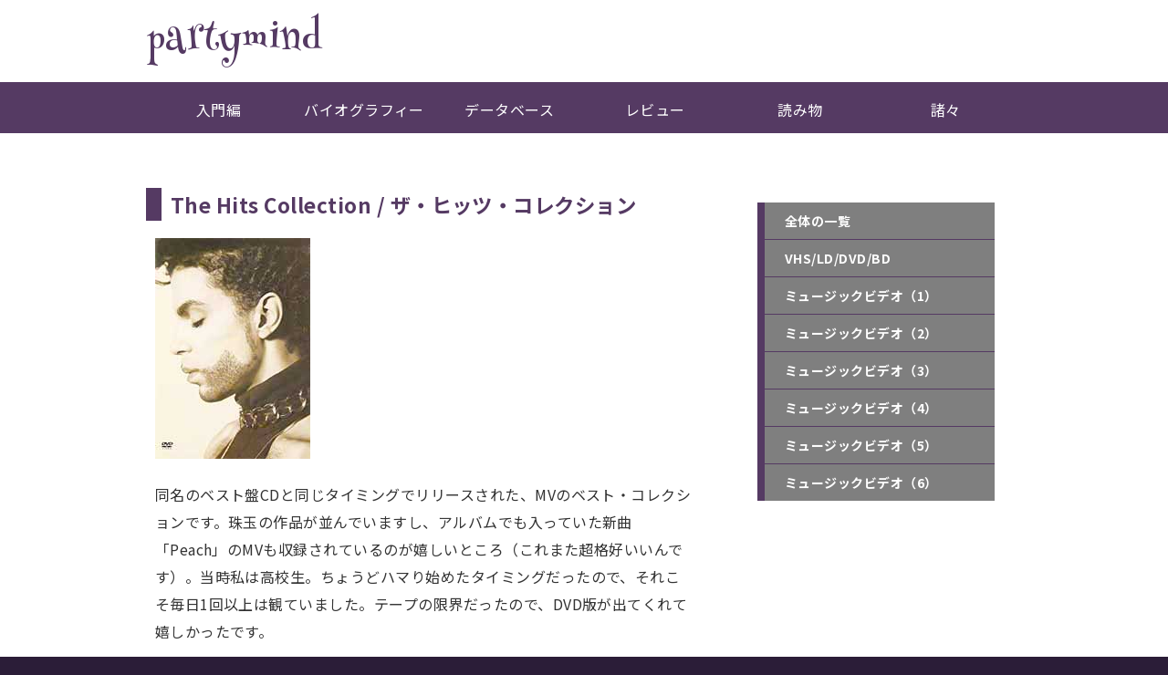

--- FILE ---
content_type: text/html
request_url: https://www.partymind.org/review_video_thehits.html
body_size: 6871
content:
<!DOCTYPE html>
<html lang="ja">
<head>
<!-- Global site tag (gtag.js) - Google Analytics -->
<script async src="https://www.googletagmanager.com/gtag/js?id=UA-50248293-1"></script>
<script>
  window.dataLayer = window.dataLayer || [];
  function gtag(){dataLayer.push(arguments);}
  gtag('js', new Date());

  gtag('config', 'UA-50248293-1');
</script>
<meta charset="UTF-8">
<meta name="viewport" content="width=device-width,initial-scale=1">
<meta name="Description" content="プリンスのビデオ・DVDや映画紹介。ザ・ヒッツ・コレクション、The Hits Collection" />
<meta name="Keywords" content="プリンス,Prince,ザ・ヒッツ・コレクション" />
<meta property="og:site_name" content="Prince / プリンスのファンサイト | partymind" />
<meta property="og:type" content="article" />
<meta property="og:url" content="https://www.partymind.org/review_video_thehits.html" />
<meta property="og:title" content="ザ・ヒッツ・コレクション：プリンスビデオ/映画レビュー | partymind" />
<meta property="og:description" content="プリンスのビデオ・DVDや映画紹介。ザ・ヒッツ・コレクション、The Hits Collectione" />
<meta property="og:image" content="https://www.partymind.org/image/video/large/thehits.jpg" />
<link rel="stylesheet" href="css/style20241015.css" />
<link rel="icon" href="parts/partymind.ico" />
<link rel="preconnect" href="https://fonts.googleapis.com">
<link rel="preconnect" href="https://fonts.gstatic.com" crossorigin>
<link href="https://fonts.googleapis.com/css2?family=Noto+Sans+JP:wght@400;700&display=swap" rel="stylesheet">
<link href="https://fonts.googleapis.com/css?family=Henny+Penny" rel="stylesheet">
<link rel="stylesheet" type="text/css" href="css/social-button.css" />
<script src="js/jquery-3.1.1.min.js"></script>
<script src="js/menu.js"></script>
<script src="js/pagetop.js"></script>
<script src="js/social-button.js"></script>
<title>ザ・ヒッツ・コレクション：プリンスビデオ/映画レビュー | partymind</title>
</head>
<body>
<div class="container">
  <h1 class="page_title"><a href="index.html">partymind</a></h1>

</div>
<div class="gnavi_top">
<div id="toggle"><a href="#!">menu</a></div>
  <ul id="normal" class="dropmenu">
    <li><a href="prince.html">入門編</a></li>
    <li><a href="bio.html">バイオグラフィー</a></li>
    <li><a href="database.html">データベース</a></li>
    <li><a href="review.html">レビュー</a></li>
    <li><a href="feature.html">読み物</a></li>
    <li><a href="gallery.html">諸々</a></li>
  </ul>
</div>
<div class="container">
  <div class="main">
    <h2 class="square">The Hits Collection / ザ・ヒッツ・コレクション</h2>
    <p><a href="https://amzn.to/2unL6cI"><img src="image/video/large/thehits.jpg" alt="ザ・ヒッツ・コレクション" width="170" height="242" border="0" /></a></p>
    <p>同名のベスト盤CDと同じタイミングでリリースされた、MVのベスト・コレクションです。珠玉の作品が並んでいますし、アルバムでも入っていた新曲「Peach」のMVも収録されているのが嬉しいところ（これまた超格好いいんです）。当時私は高校生。ちょうどハマり始めたタイミングだったので、それこそ毎日1回以上は観ていました。テープの限界だったので、DVD版が出てくれて嬉しかったです。</p>
    <p>&nbsp;</p>
    <ol>
      <li><a href="review_pv_03.html#56">Peach</a></li>
      <li><a href="review_pv_01.html#05">Uptown</a></li>
      <li><a href="review_pv_01.html#08">1999</a></li>
      <li><a href="review_pv_02.html#25">Alphabet St.</a></li>
      <li><a href="review_pv_02.html#23">Sign O' The Times</a></li>
      <li><a href="review_pv_02.html#34">Diamonds And Pearls</a></li>
      <li><a href="review_pv_01.html#06">Controversy</a></li>
      <li><a href="review_pv_01.html#04">Dirty Mind</a></li>
      <li><a href="review_pv_01.html#01">I Wanna Be Your Lover</a></li>
      <li><a href="review_pv_01.html#09">Little Red Corvette</a></li>
      <li><a href="review_pv_01.html#14-1">I Would Die 4 U</a></li>
      <li><a href="review_pv_01.html#17">Raspberry Beret</a></li>
      <li><a href="review_pv_01.html#21">Kiss</a></li>
      <li><a href="review_pv_02.html#35">Cream</a></li>
      <li><a href="review_pv_03.html#53">7       </a></li>
    </ol>    <p><a href="review_video.html#thehits" class="next_btn">&#8658; Review VHS/LD/DVD/BDに戻る </a></p>
  </div>
  <div class="list-menu" id="sidemenu">
    <ul>
      <li><a href="review_image_all.html">全体の一覧</a></li>
      <li><a href="review_video.html">VHS/LD/DVD/BD</a></li>
      <li><a href="review_pv_01.html">ミュージックビデオ（1）</a>
      <li><a href="review_pv_02.html">ミュージックビデオ（2）</a>
      <li><a href="review_pv_03.html">ミュージックビデオ（3）</a>
      <li><a href="review_pv_04.html">ミュージックビデオ（4）</a>
      <li><a href="review_pv_05.html">ミュージックビデオ（5）</a>
      <li><a href="review_pv_06.html">ミュージックビデオ（6）</a>
      </li>
    </ul>
  </div>
  <br clear="all">
  <div id="social"> </div>
  <h3 class="prtitle"><span>スポンサーリンク</span></h3>
  <script async src="https://pagead2.googlesyndication.com/pagead/js/adsbygoogle.js"></script>
  <!-- Google Adsense -->
  <ins class="adsbygoogle"
     style="display:block"
     data-ad-client="ca-pub-1199654275249088"
     data-ad-slot="2495712853"
     data-ad-format="auto" data-full-width-responsive="true"></ins>
  <script>
(adsbygoogle = window.adsbygoogle || []).push({});
</script>
<p id="pageTop"><a href="#"><img src="parts/arrow1.png"></a></p>
</div>

<div class="footer">
  <div class="in-footer">
    <!-- SiteSearch Google -->
    <form  id="search0" method="get" action="https://www.google.co.jp/search">
      <input id="search1"type="text" name="q" placeholder="サイト内を検索する" value="" />
      <input id="search2" type="submit" name="btng" value="検索" />
      <input type="hidden" name="hl" value="ja" />
      <input type="hidden" name="sitesearch" value="partymind.org" />
    </form>
    <br clear="all" />
    <p>　</p>
    <!-- SiteSearch Google -->
    <div>&copy; Touchy<br />
      <a href="https://www.youtube.com/@partymind" target="_blank"><img src="parts/sns01.png" alt=" " border="0" /></a><a href="https://www.facebook.com/Partymind" target="_blank"><img src="parts/sns02.png" alt=" " border="0" /></a></a><a href="https://twitter.com/touchy_3121" target="_blank"><img src="parts/sns03.png" border="0" /></a><a href="https://www.instagram.com/touchy_3121/?hl=ja" target="_blank"><img src="parts/sns04.png" alt=" " border="0" /></a><a href="mailto:partymind@hotmail.co.jp"><img src="parts/sns05.png" alt=" " border="0" /></a>
    </div>
  </div>
</div>
</body>
</html>


--- FILE ---
content_type: text/html; charset=utf-8
request_url: https://www.google.com/recaptcha/api2/aframe
body_size: 264
content:
<!DOCTYPE HTML><html><head><meta http-equiv="content-type" content="text/html; charset=UTF-8"></head><body><script nonce="iaAImhQqp8ufv2rAhmA_Ew">/** Anti-fraud and anti-abuse applications only. See google.com/recaptcha */ try{var clients={'sodar':'https://pagead2.googlesyndication.com/pagead/sodar?'};window.addEventListener("message",function(a){try{if(a.source===window.parent){var b=JSON.parse(a.data);var c=clients[b['id']];if(c){var d=document.createElement('img');d.src=c+b['params']+'&rc='+(localStorage.getItem("rc::a")?sessionStorage.getItem("rc::b"):"");window.document.body.appendChild(d);sessionStorage.setItem("rc::e",parseInt(sessionStorage.getItem("rc::e")||0)+1);localStorage.setItem("rc::h",'1768984613162');}}}catch(b){}});window.parent.postMessage("_grecaptcha_ready", "*");}catch(b){}</script></body></html>

--- FILE ---
content_type: text/css
request_url: https://www.partymind.org/css/style20241015.css
body_size: 12423
content:
@charset "utf-8";.event,body{font-weight:500}table td,table th{padding:10px;vertical-align:top;border:1px solid #ccc}.breadcrumb li a,a:link,a:visited,ul.news a:link{text-decoration:none}.subcon,.subcon-omikuji{list-style-type:circle;overflow:hidden;z-index:2;position:relative}.c-menu img,.illust,.in-footer,.subcon,img{height:auto}.in-footer,.oldbbs,.prtitle,.septitle,.subcon,.subcon-omikuji,.top_image,ul.news li{position:relative}.dropmenu li:hover>a,html{background:#2b1d38}body{background:#fff;margin:0;padding-top:5px;font-family:'Noto Sans JP',sans-serif;color:#333;letter-spacing:.03em;line-height:1.9em;word-wrap:break-word;overflow-wrap:break-word;-webkit-text-size-adjust:100%}p{padding-left:.6em}a:link{color:#7272e2}a:visited{color:#b04bc9}a:hover img{opacity:.7;-ms-filter:"alpha( opacity=70 )";-moz-opacity:0.70}a img{transition:.5s}input{cursor:pointer}table{width:100%;border-collapse:collapse;text-align:left;line-height:1.5;table-layout:fixed}table th{background:#e9e9e9;text-align:center;font-weight:700}img{max-width:100%}.pc{display:block!important}.sp{display:none!important}@media only screen and (max-width:530px){.pc{display:none!important}.sp{display:block!important}}.page_title{font-size:2.5em;line-height:1.5em;font-family:'Henny Penny',serif;font-weight:400;color:#553a63;margin-top:0;margin-bottom:5px}.square,.square_nomargin{font-weight:bolder;border-left:17px solid #553a63;padding:3px 10px;clear:both;color:#553a63}.page_title a:hover,.page_title a:link,.page_title a:visited{color:#553a63;text-decoration:none}.page_title a:active{color:#553a63}@media only screen and (max-width:1100px){.page_title{font-size:2.1em;line-height:1.3em}}.septitle{color:#553a63;margin-top:.5em;margin-bottom:.5em;clear:both}.prtitle span,.septitle span{position:relative;z-index:2;display:inline-block;margin:0 4em;padding:0 1em;background-color:#fff;text-align:left}.prtitle::before,.septitle::before{position:absolute;top:50%;z-index:1;content:'';display:block;width:100%;height:2px;background:#dfdfdf;background:-webkit-linear-gradient(-45deg,transparent,#dfdfdf 10%,#dfdfdf 90%,transparent);background:linear-gradient(-45deg,transparent,#dfdfdf 10%,#dfdfdf 90%,transparent)}.prtitle{color:#553a63;margin-top:4em;margin-bottom:1em;clear:both}.square{font-size:1.4em;margin-top:50px}.square_nomargin{font-size:1.4em;margin-top:0}@media only screen and (max-width:480px){body{padding-top:0}p{padding-left:.2em;padding-right:.2em}.youtube iframe{width:100%}.page_title{font-size:1.8em}.septitle{font-size:1.4em}.prtitle span,.septitle span{margin:0;padding:0}.prtitle{font-size:1.4em;margin-top:3em;margin-bottom:.8em}.square{font-size:1.3em;margin-top:30px}}.line_below{font-size:1.2em;color:#553a63;font-weight:bolder;border-bottom:1.5px solid #d5c7e2;margin-top:3em;clear:both}.review_title,.sub_title{color:gray;font-size:1.2;font-weight:bolder;margin-bottom:-4px;padding:20px 0 5px 15px;clear:both}.review_title{margin-top:40px;background-image:url(../parts/review_title.png);border-bottom:2px dotted #eae2f1;background-repeat:no-repeat;background-position:bottom left}.sub_title{margin-top:0;border-bottom:2px dotted #dcdcdc}.sub_title_omikuji{font-size:1.2;font-weight:bolder;margin-top:0;margin-bottom:-4px;color:#666;padding:20px 0 5px 15px;border-bottom:2px dotted #666;clear:both}.red{font-size:2em;font-weight:700;color:red;margin-bottom:0;padding-bottom:0;background-position:center}.date,.note{color:#9f9f9f}.illust,.illust_r,illust_r{margin-bottom:3px;border:0}.date{font-size:.7em;text-align:right;line-height:1.3em}.date:after,.dropmenu:after{clear:both}.highlight{background:linear-gradient(transparent 60%,#f4eaff 0)}.explanation,.subcon-omikuji{background-position:left top;background-repeat:repeat}.note{font-size:.85em;line-height:1.7em}.big{font-size:2em;font-weight:bolder}.c-menu h3,.omikuji,.subtitle,h4,ul.news li{font-weight:700}.subtitle{color:#553a63;font-size:1.1em}.separator{background-image:url(../parts/line.gif)}.illust{float:left;margin-right:10px}.illust_r,illust_r{float:right;margin-right:5px}.c-box,.half,.main{float:left}.omikuji{color:#444;font-size:1.2em;line-height:1.5em}@media only screen and (max-width:410px){.omikuji{font-size:1em}}ul.news{list-style-type:none;padding:0 0 0 17px}ul.news li{font-size:1em;padding:0 0 0 20px;margin:0 0 15px;border-bottom:1.5px dashed #d5c7e2}.breadcrumb li a:hover,a:hover{text-decoration:underline}a:hover{color:#aaf}#pageTop a,#pageTop a:hover,.c-menu a,.dropmenu li a,.list-menu li a,.next_btn:hover{text-decoration:none}ul.news li:before{content:"";display:block;position:absolute;left:0;height:0;width:0;border-top:10px solid transparent;border-bottom:10px solid transparent;border-left:12px solid #d5c7e2;top:17px;-moz-transform:translateY(-50%);-webkit-transform:translateY(-50%);-o-transform:translateY(-50%);-ms-transform:translateY(-50%);transform:translateY(-50%)}.container{width:960px;margin:0 auto;padding:10px}.top_image{width:100%;margin:.8em 0 1em}.top_image span{position:absolute;bottom:10%;left:45%;width:45%;text-align:left;color:#fff;padding:25px 15px;background-color:#2b1d38;border-radius:10px;-webkit-border-radius:10px;-moz-border-radius:10px;-moz-opacity:0.6;opacity:.5}#pageTop a,.c-menu a,.dropmenu li{display:block;text-align:center}.explanation{padding:10pt 5pt;margin:0;font-size:.85em;color:#9f9f9f;line-height:1.7em}.event,.subcon{margin-bottom:1em}#search0,.subcon{margin-left:auto}.main{width:600px}@media only screen and (max-width:1000px){.container{width:93%}.main{width:500px}}.c-box{width:30%;padding:10px}@media only screen and (max-width:660px){.c-box{width:45%}}.c-box2{padding:10px;width:320px}.c-menu a{background-color:#7f7f7f;color:#fff;transition:.7s}.c-menu a:hover{opacity:.8}.c-menu img{width:100%}.c-menu h3,h4{margin-top:0;margin-bottom:0;padding-top:7px;padding-bottom:5px;font-size:.9em}.subcon{border:1px solid #c9c9c9;width:300px;padding:0 5px;margin-top:1em;border-radius:10px;-webkit-border-radius:10px;-moz-border-radius:10px}.subcon-omikuji{background-image:url(../parts/sub-image.jpg);border:1px solid #c9c9c9;width:100%;margin:0;padding:0 0 5px;border-radius:5px;-webkit-border-radius:5px;-moz-border-radius:5px}.half{width:45%}@media only screen and (max-width:600px){.half{width:100%}}.footer{width:100%;font-size:.9em;color:#fff;line-height:2;padding:10px 0;background:linear-gradient(#553a63,#2b1d38)}.in-footer{width:960px;margin:10px auto 80px}@media only screen and (max-width:1100px){.top_image{margin-top:0;line-height:1.5em}.in-footer{width:80%;margin:10px auto 80px}}.dropmenu,.dropmenu li ul li,.gnavi_top,.rip a{width:100%}.photo{margin:10px}.oldbbs,.rip{margin-bottom:20px}.oldbbs{background-image:url(../parts/oldbbs.jpg);height:100px;padding:0;color:#432b59;font-size:1.1em;border-radius:5px;-webkit-border-radius:5px;-webkit-appearance:none;-moz-border-radius:5px}.event,.rip{height:100px;padding:0;color:#fff;font-size:1em;position:relative;border-radius:5px;-webkit-appearance:none}.bbs a,.event a,.oldbbs a,.shop a,.youtubechannel a{position:absolute;top:1px;left:2px;height:100%;width:100%}#sidemenu li a:before,.dropmenu li ul,.rip a{left:0;position:absolute}.bbs:hover,.event:hover,.oldbbs:hover,.rip:hover,.shop:hover,.youtubechannel:hover{-ms-filter:"alpha(opacity=70)";-moz-opacity:0.7;-khtml-opacity:0.7;opacity:.7;zoom:1;transition:.5s}.rip{background-image:url(../parts/rip.jpg);-webkit-border-radius:5px;-moz-border-radius:5px}.rip a{top:0;height:100%}.event{background-image:url(../parts/event.jpg);-webkit-border-radius:5px;-moz-border-radius:5px}.bbs,.shop{border-radius:5px;height:100px;margin-bottom:1em;color:#fff;font-weight:500;position:relative;padding:0;-webkit-appearance:none;font-size:1em}.shop{background-image:url(../parts/shop.jpg);-webkit-border-radius:5px;-moz-border-radius:5px}.bbs{background-image:url(../parts/bbs.jpg);-webkit-border-radius:5px;-moz-border-radius:5px}.youtubechannel{background-image:url(../parts/youtube.jpg);height:100px;padding:0;margin-bottom:1em;color:#fff;font-size:1em;font-weight:500;position:relative;border-radius:5px;-webkit-border-radius:5px;-webkit-appearance:none;-moz-border-radius:5px}#pageTop a,.button,.list-menu li a,.next_btn{font-weight:700}.gnavi_top{background:#553a63}#search2,.button{background:gray;color:#fff}.dropmenu{list-style-type:none;max-width:960px;margin:0 auto;padding:0}#sidemenu li a:hover:before,.list-menu{width:300px}.dropmenu:after,.dropmenu:before{content:"";display:table}.dropmenu li{position:relative;width:16.6%;float:left;margin:0;padding:0}.dropmenu li a{display:block;padding:15px 0 11px;background:#553a63;color:#fff}.dropmenu li ul,.list-menu,.list-menu li{padding:0;list-style:none}#sidemenu li a:hover,.list-menu li a{background:#7f7f7f}.dropmenu li ul{z-index:9999;top:100%;margin:0}.dropmenu li ul li a{padding:13px 15px;border-top:1px solid #2b1d38;background:#553a63;opacity:.8;text-align:left}.dropmenu li a:hover{background:#2b1d38;transition:.7s}#normal li ul,#toggle{display:none}#normal li:hover ul{display:block}@media only screen and (max-width:930px){.main{width:100%}.subcon{width:95%;margin:0 0 1em}.dropmenu li{width:33.3%}}#search2:hover,.button:hover,.list-menu li a:hover,.next_btn:hover{background:#553a63}.list-menu{overflow:hidden;margin:50px auto 0}.list-menu li{overflow:hidden;width:100%;margin:0;border-bottom:1px solid #553a63}.list-menu li:last-child{border-bottom:0}.list-menu li a{display:block;position:relative;z-index:10;height:40px;margin:0;color:#fff;font-size:14px;line-height:40px}#sidemenu li a{padding:0 10px 0 30px}#sidemenu li a:before{display:block;content:"";top:0;width:8px;height:40px;background:#553a63;transition:.3s;z-index:-1}@media only screen and (max-width:960px){.list-menu ul,li{margin:0;padding:0}.list-menu{width:100%;margin:0}#sidemenu li a:hover:before{width:100%;transition:none}}#sidemenu li:hover>ul>li{overflow:visible;top:-40px;left:108px;height:40px}#sidemenu li ul li{overflow:hidden;height:5px;left:108px;transition:.5s}.button{width:100%;border:0;transition:background-color .5s;padding:10px 0;margin:auto;border-radius:10px;-webkit-border-radius:10px;-webkit-appearance:none;-moz-border-radius:10px}#pageTop{position:fixed;bottom:30px;right:80px;z-index:999}@media only screen and (max-width:1200px){#pageTop{bottom:10px;right:10px}}#pageTop a{padding:10px 0 0;border-radius:30px;width:50px;height:40px;background-color:gray;-moz-opacity:0.5;opacity:.5;color:#fff;font-size:1.4em;-webkit-transition:.5s;-moz-transition:.5s;transition:.5s}#search2,.next_btn{transition:background-color .5s}#pageTop a:hover{background-color:#553a63;-moz-opacity:1;opacity:1}.next_btn{display:inline-block;width:95%;border:1px solid #aa8dc7;background:#fff;padding:5px 0 5px 10px;margin:1em 0 3em;border-radius:10px;-webkit-border-radius:10px;-webkit-appearance:none;-moz-border-radius:10px}.next_btn:hover{color:#fff}@media only screen and (max-width:1000px){.next_btn{width:95%;margin:1em 0 2em}}.bbs_btn{padding:5px}input[type=submit]{-webkit-appearance:none}#search0{position:relative;right:0;max-width:300px;margin-top:2em;margin-bottom:3em}#search1{position:absolute;right:60px;top:0;outline:0;width:180px;height:28px;padding:0 5px;border-radius:4px 0 0 4px;background:#fff}#search2{width:60px;height:32px;position:absolute;right:0;top:0;border-radius:0 4px 4px 0;border:none;font-size:1em}@media only screen and (max-width:500px){.top_image span{font-size:.95em;padding:9px;left:50%;width:43%}.c-box,.c-box2{width:95%}#toggle,.dropmenu li{width:100%}#toggle,#toggle a{position:relative}#toggle a:after,#toggle a:before,#toggle:before{display:block;content:"";position:absolute;top:50%;left:10px;width:20px}.dropmenu{display:none}#toggle{display:block;background:#553a63}#toggle a{display:block;padding:12px 0 10px;border-bottom:1px solid #444;color:#fff;text-align:center;text-decoration:none}#toggle:before{height:20px;margin-top:-10px;background:#fff}#toggle a:after,#toggle a:before{height:4px;background:#553a63}#toggle a:before{margin-top:-6px}#toggle a:after{margin-top:2px}#search1{font-size:16px;width:75%;height:38px}#search2{width:20%;height:42px}}.twitterback{width:98%;background-image:url(../parts/twitterback.jpg);background-position:right top;padding:10px}@media only screen and (max-width:560px){.twitterback{width:95%}}.breadcrumb{margin:0;padding:0;list-style:none}.breadcrumb li{display:inline;list-style:none;font-weight:400;font-size:.7em}.breadcrumb li:after{content:'>';padding:0 .2em}.breadcrumb li:last-child:after{content:''}

--- FILE ---
content_type: application/javascript
request_url: https://www.partymind.org/js/social-button.js
body_size: 1577
content:

/*--------------------------------------------------------------------------
	
	Script Name : Social Button Script
	Author : FIRSTSTEP - Motohiro Tani
	Author URL : https://www.1-firststep.com
	Create Date : 2015/11/24
	Version : 2.0
	Last Update : 2017/07/11
	
--------------------------------------------------------------------------*/


function social_button() {
	
	var url   = encodeURI( location.href );
	var title = encodeURI( document.title );
	
	
	var div_social = document.getElementById( 'social' );
	
	
	var social_ul       = document.createElement( 'ul' );
	social_ul.className = 'social-button';
	div_social.appendChild( social_ul );
	
	
	var facebook_li       = document.createElement( 'li' );
	facebook_li.className = 'facebook';
	facebook_li.innerHTML = '<a href="//www.facebook.com/sharer.php?t=' +title+ '&u=' +url+ '" target="_blank" rel="nofollow"> </a>';
	social_ul.appendChild( facebook_li );	
	
	
	var twitter_li       = document.createElement( 'li' );
	twitter_li.className = 'twitter';
	twitter_li.innerHTML = '<a href="//twitter.com/share?text=' +title+ '&url=' +url+ '" target="_blank" rel="nofollow"> </a>';
	social_ul.appendChild( twitter_li );


	var line_li       = document.createElement( 'li' );
	line_li.className = 'line';
	line_li.innerHTML = '<a href="//line.me/R/msg/text/?' +title+ '%0D%0A' +url+ '" target="_blank" rel="nofollow"> </a>';
	social_ul.appendChild( line_li );


}




function addEventSet( element, listener, fn ) {
	try {
		element.addEventListener( listener, fn, false );
	} catch( e ) {
		element.attachEvent( 'on' + listener, fn );
	}
}

addEventSet( window, 'load', function() {
	social_button();
});